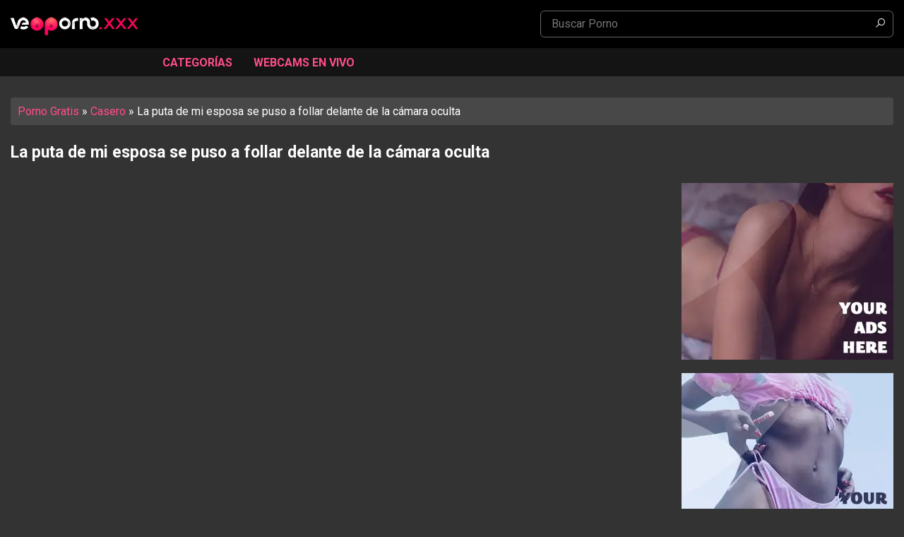

--- FILE ---
content_type: text/html; charset=UTF-8
request_url: https://veoporno.xxx/la-puta-de-mi-esposa-se-puso-a-follar-delante-de-la-camara-oculta/
body_size: 8282
content:
<!doctype html><html lang=es><head><style>img.lazy{min-height:1px}</style><link rel=preload href=https://veoporno.xxx/wp-content/plugins/w3-total-cache/pub/js/lazyload.min.js as=script><meta charset="UTF-8"><meta name="viewport" content="width=device-width, initial-scale=1"><meta name="RATING" content="RTA-5042-1996-1400-1577-RTA"><meta name="google" content="notranslate"><link rel=profile href=https://gmpg.org/xfn/11><link rel="shortcut icon" href=https://veoporno.xxx/wp-content/uploads/2022/04/favicon-veo.png type=image/x-icon><meta name='robots' content='index, follow, max-image-preview:large, max-snippet:-1, max-video-preview:-1'><title>La puta de mi esposa se puso a follar delante de la cámara oculta</title><meta name="description" content="Lo primero que hice cuando mi vecino me contó que sospechaba de que mi mujer me ponía los cuernos, fue poner una cámara oculta en el salón de mi casa. Lo"><link rel=canonical href=https://veoporno.xxx/la-puta-de-mi-esposa-se-puso-a-follar-delante-de-la-camara-oculta/ ><meta property="og:locale" content="es_ES"><meta property="og:type" content="article"><meta property="og:title" content="La puta de mi esposa se puso a follar delante de la cámara oculta"><meta property="og:description" content="Lo primero que hice cuando mi vecino me contó que sospechaba de que mi mujer me ponía los cuernos, fue poner una cámara oculta en el salón de mi casa. Lo"><meta property="og:url" content="https://veoporno.xxx/la-puta-de-mi-esposa-se-puso-a-follar-delante-de-la-camara-oculta/"><meta property="og:site_name" content="Veo Porno XXX"><meta property="article:published_time" content="2023-01-25T12:52:57+00:00"><meta property="article:modified_time" content="2023-01-19T00:34:14+00:00"><meta property="og:image" content="https://veoporno.xxx/wp-content/uploads/2023/01/la-puta-de-mi-esposa-se-puso-a-follar-delante-de-la-camara-oculta.jpg"><meta property="og:image:width" content="320"><meta property="og:image:height" content="180"><meta property="og:image:type" content="image/jpeg"><meta name="author" content="mpiry"><meta name="twitter:card" content="summary_large_image"><meta name="twitter:label1" content="Escrito por"><meta name="twitter:data1" content="mpiry"><meta name="twitter:label2" content="Tiempo de lectura"><meta name="twitter:data2" content="1 minuto"> <script type=application/ld+json class=yoast-schema-graph>{"@context":"https://schema.org","@graph":[{"@type":"Article","@id":"https://veoporno.xxx/la-puta-de-mi-esposa-se-puso-a-follar-delante-de-la-camara-oculta/#article","isPartOf":{"@id":"https://veoporno.xxx/la-puta-de-mi-esposa-se-puso-a-follar-delante-de-la-camara-oculta/"},"author":{"name":"mpiry","@id":"https://veoporno.xxx/#/schema/person/6d58cda89e22a3baeb4377a58ec12702"},"headline":"La puta de mi esposa se puso a follar delante de la cámara oculta","datePublished":"2023-01-25T12:52:57+00:00","dateModified":"2023-01-19T00:34:14+00:00","mainEntityOfPage":{"@id":"https://veoporno.xxx/la-puta-de-mi-esposa-se-puso-a-follar-delante-de-la-camara-oculta/"},"wordCount":176,"commentCount":0,"publisher":{"@id":"https://veoporno.xxx/#organization"},"image":{"@id":"https://veoporno.xxx/la-puta-de-mi-esposa-se-puso-a-follar-delante-de-la-camara-oculta/#primaryimage"},"thumbnailUrl":"https://veoporno.xxx/wp-content/uploads/2023/01/la-puta-de-mi-esposa-se-puso-a-follar-delante-de-la-camara-oculta.jpg","articleSection":["Amateur","Casero","Tetas Naturales"],"inLanguage":"es","potentialAction":[{"@type":"CommentAction","name":"Comment","target":["https://veoporno.xxx/la-puta-de-mi-esposa-se-puso-a-follar-delante-de-la-camara-oculta/#respond"]}]},{"@type":"WebPage","@id":"https://veoporno.xxx/la-puta-de-mi-esposa-se-puso-a-follar-delante-de-la-camara-oculta/","url":"https://veoporno.xxx/la-puta-de-mi-esposa-se-puso-a-follar-delante-de-la-camara-oculta/","name":"La puta de mi esposa se puso a follar delante de la cámara oculta","isPartOf":{"@id":"https://veoporno.xxx/#website"},"primaryImageOfPage":{"@id":"https://veoporno.xxx/la-puta-de-mi-esposa-se-puso-a-follar-delante-de-la-camara-oculta/#primaryimage"},"image":{"@id":"https://veoporno.xxx/la-puta-de-mi-esposa-se-puso-a-follar-delante-de-la-camara-oculta/#primaryimage"},"thumbnailUrl":"https://veoporno.xxx/wp-content/uploads/2023/01/la-puta-de-mi-esposa-se-puso-a-follar-delante-de-la-camara-oculta.jpg","datePublished":"2023-01-25T12:52:57+00:00","dateModified":"2023-01-19T00:34:14+00:00","description":"Lo primero que hice cuando mi vecino me contó que sospechaba de que mi mujer me ponía los cuernos, fue poner una cámara oculta en el salón de mi casa. Lo","breadcrumb":{"@id":"https://veoporno.xxx/la-puta-de-mi-esposa-se-puso-a-follar-delante-de-la-camara-oculta/#breadcrumb"},"inLanguage":"es","potentialAction":[{"@type":"ReadAction","target":["https://veoporno.xxx/la-puta-de-mi-esposa-se-puso-a-follar-delante-de-la-camara-oculta/"]}]},{"@type":"ImageObject","inLanguage":"es","@id":"https://veoporno.xxx/la-puta-de-mi-esposa-se-puso-a-follar-delante-de-la-camara-oculta/#primaryimage","url":"https://veoporno.xxx/wp-content/uploads/2023/01/la-puta-de-mi-esposa-se-puso-a-follar-delante-de-la-camara-oculta.jpg","contentUrl":"https://veoporno.xxx/wp-content/uploads/2023/01/la-puta-de-mi-esposa-se-puso-a-follar-delante-de-la-camara-oculta.jpg","width":320,"height":180,"caption":"La puta de mi esposa se puso a follar delante de la cámara oculta"},{"@type":"BreadcrumbList","@id":"https://veoporno.xxx/la-puta-de-mi-esposa-se-puso-a-follar-delante-de-la-camara-oculta/#breadcrumb","itemListElement":[{"@type":"ListItem","position":1,"name":"Porno Gratis","item":"https://veoporno.xxx/"},{"@type":"ListItem","position":2,"name":"Casero","item":"https://veoporno.xxx/casero/"},{"@type":"ListItem","position":3,"name":"La puta de mi esposa se puso a follar delante de la cámara oculta"}]},{"@type":"WebSite","@id":"https://veoporno.xxx/#website","url":"https://veoporno.xxx/","name":"Veo Porno XXX","description":"","publisher":{"@id":"https://veoporno.xxx/#organization"},"potentialAction":[{"@type":"SearchAction","target":{"@type":"EntryPoint","urlTemplate":"https://veoporno.xxx/?s={search_term_string}"},"query-input":"required name=search_term_string"}],"inLanguage":"es"},{"@type":"Organization","@id":"https://veoporno.xxx/#organization","name":"VeoPorno.XXX","url":"https://veoporno.xxx/","logo":{"@type":"ImageObject","inLanguage":"es","@id":"https://veoporno.xxx/#/schema/logo/image/","url":"https://veoporno.xxx/wp-content/uploads/2022/04/logo-veo.png","contentUrl":"https://veoporno.xxx/wp-content/uploads/2022/04/logo-veo.png","width":200,"height":31,"caption":"VeoPorno.XXX"},"image":{"@id":"https://veoporno.xxx/#/schema/logo/image/"}},{"@type":"Person","@id":"https://veoporno.xxx/#/schema/person/6d58cda89e22a3baeb4377a58ec12702","name":"mpiry","image":{"@type":"ImageObject","inLanguage":"es","@id":"https://veoporno.xxx/#/schema/person/image/","url":"https://secure.gravatar.com/avatar/bc2d776205756d23aa9528426e1779edcf7265aa4219e03bd8f9fd77abc66f1f?s=96&d=mm&r=g","contentUrl":"https://secure.gravatar.com/avatar/bc2d776205756d23aa9528426e1779edcf7265aa4219e03bd8f9fd77abc66f1f?s=96&d=mm&r=g","caption":"mpiry"}}]}</script> <link rel=dns-prefetch href=//fonts.googleapis.com><link rel=alternate type=application/rss+xml title="Veo Porno XXX &raquo; Feed" href=https://veoporno.xxx/feed/ ><link rel=alternate type=application/rss+xml title="Veo Porno XXX &raquo; Feed de los comentarios" href=https://veoporno.xxx/comments/feed/ ><link rel=alternate type=application/rss+xml title="Veo Porno XXX &raquo; Comentario La puta de mi esposa se puso a follar delante de la cámara oculta del feed" href=https://veoporno.xxx/la-puta-de-mi-esposa-se-puso-a-follar-delante-de-la-camara-oculta/feed/ ><link rel=alternate title="oEmbed (JSON)" type=application/json+oembed href="https://veoporno.xxx/wp-json/oembed/1.0/embed?url=https%3A%2F%2Fveoporno.xxx%2Fla-puta-de-mi-esposa-se-puso-a-follar-delante-de-la-camara-oculta%2F"><link rel=alternate title="oEmbed (XML)" type=text/xml+oembed href="https://veoporno.xxx/wp-json/oembed/1.0/embed?url=https%3A%2F%2Fveoporno.xxx%2Fla-puta-de-mi-esposa-se-puso-a-follar-delante-de-la-camara-oculta%2F&#038;format=xml"><style id=wp-img-auto-sizes-contain-inline-css>img:is([sizes=auto i],[sizes^="auto," i]){contain-intrinsic-size:3000px 1500px}</style><style id=wp-block-library-inline-css>/*<![CDATA[*/:root{--wp-block-synced-color:#7a00df;--wp-block-synced-color--rgb:122,0,223;--wp-bound-block-color:var(--wp-block-synced-color);--wp-editor-canvas-background:#ddd;--wp-admin-theme-color:#007cba;--wp-admin-theme-color--rgb:0,124,186;--wp-admin-theme-color-darker-10:#006ba1;--wp-admin-theme-color-darker-10--rgb:0,107,160.5;--wp-admin-theme-color-darker-20:#005a87;--wp-admin-theme-color-darker-20--rgb:0,90,135;--wp-admin-border-width-focus:2px}@media (min-resolution:192dpi){:root{--wp-admin-border-width-focus:1.5px}}.wp-element-button{cursor:pointer}:root .has-very-light-gray-background-color{background-color:#eee}:root .has-very-dark-gray-background-color{background-color:#313131}:root .has-very-light-gray-color{color:#eee}:root .has-very-dark-gray-color{color:#313131}:root .has-vivid-green-cyan-to-vivid-cyan-blue-gradient-background{background:linear-gradient(135deg,#00d084,#0693e3)}:root .has-purple-crush-gradient-background{background:linear-gradient(135deg,#34e2e4,#4721fb 50%,#ab1dfe)}:root .has-hazy-dawn-gradient-background{background:linear-gradient(135deg,#faaca8,#dad0ec)}:root .has-subdued-olive-gradient-background{background:linear-gradient(135deg,#fafae1,#67a671)}:root .has-atomic-cream-gradient-background{background:linear-gradient(135deg,#fdd79a,#004a59)}:root .has-nightshade-gradient-background{background:linear-gradient(135deg,#330968,#31cdcf)}:root .has-midnight-gradient-background{background:linear-gradient(135deg,#020381,#2874fc)}:root{--wp--preset--font-size--normal:16px;--wp--preset--font-size--huge:42px}.has-regular-font-size{font-size:1em}.has-larger-font-size{font-size:2.625em}.has-normal-font-size{font-size:var(--wp--preset--font-size--normal)}.has-huge-font-size{font-size:var(--wp--preset--font-size--huge)}.has-text-align-center{text-align:center}.has-text-align-left{text-align:left}.has-text-align-right{text-align:right}.has-fit-text{white-space:nowrap!important}#end-resizable-editor-section{display:none}.aligncenter{clear:both}.items-justified-left{justify-content:flex-start}.items-justified-center{justify-content:center}.items-justified-right{justify-content:flex-end}.items-justified-space-between{justify-content:space-between}.screen-reader-text{border:0;clip-path:inset(50%);height:1px;margin:-1px;overflow:hidden;padding:0;position:absolute;width:1px;word-wrap:normal!important}.screen-reader-text:focus{background-color:#ddd;clip-path:none;color:#444;display:block;font-size:1em;height:auto;left:5px;line-height:normal;padding:15px
23px 14px;text-decoration:none;top:5px;width:auto;z-index:100000}html :where(.has-border-color){border-style:solid}html :where([style*=border-top-color]){border-top-style:solid}html :where([style*=border-right-color]){border-right-style:solid}html :where([style*=border-bottom-color]){border-bottom-style:solid}html :where([style*=border-left-color]){border-left-style:solid}html :where([style*=border-width]){border-style:solid}html :where([style*=border-top-width]){border-top-style:solid}html :where([style*=border-right-width]){border-right-style:solid}html :where([style*=border-bottom-width]){border-bottom-style:solid}html :where([style*=border-left-width]){border-left-style:solid}html :where(img[class*=wp-image-]){height:auto;max-width:100%}:where(figure){margin:0
0 1em}html :where(.is-position-sticky){--wp-admin--admin-bar--position-offset:var(--wp-admin--admin-bar--height,0px)}@media screen and (max-width:600px){html:where(.is-position-sticky){--wp-admin--admin-bar--position-offset:0px}}/*]]>*/</style><style id=global-styles-inline-css>/*<![CDATA[*/:root{--wp--preset--aspect-ratio--square:1;--wp--preset--aspect-ratio--4-3:4/3;--wp--preset--aspect-ratio--3-4:3/4;--wp--preset--aspect-ratio--3-2:3/2;--wp--preset--aspect-ratio--2-3:2/3;--wp--preset--aspect-ratio--16-9:16/9;--wp--preset--aspect-ratio--9-16:9/16;--wp--preset--color--black:#000;--wp--preset--color--cyan-bluish-gray:#abb8c3;--wp--preset--color--white:#fff;--wp--preset--color--pale-pink:#f78da7;--wp--preset--color--vivid-red:#cf2e2e;--wp--preset--color--luminous-vivid-orange:#ff6900;--wp--preset--color--luminous-vivid-amber:#fcb900;--wp--preset--color--light-green-cyan:#7bdcb5;--wp--preset--color--vivid-green-cyan:#00d084;--wp--preset--color--pale-cyan-blue:#8ed1fc;--wp--preset--color--vivid-cyan-blue:#0693e3;--wp--preset--color--vivid-purple:#9b51e0;--wp--preset--gradient--vivid-cyan-blue-to-vivid-purple:linear-gradient(135deg,rgb(6,147,227) 0%,rgb(155,81,224) 100%);--wp--preset--gradient--light-green-cyan-to-vivid-green-cyan:linear-gradient(135deg,rgb(122,220,180) 0%,rgb(0,208,130) 100%);--wp--preset--gradient--luminous-vivid-amber-to-luminous-vivid-orange:linear-gradient(135deg,rgb(252,185,0) 0%,rgb(255,105,0) 100%);--wp--preset--gradient--luminous-vivid-orange-to-vivid-red:linear-gradient(135deg,rgb(255,105,0) 0%,rgb(207,46,46) 100%);--wp--preset--gradient--very-light-gray-to-cyan-bluish-gray:linear-gradient(135deg,rgb(238,238,238) 0%,rgb(169,184,195) 100%);--wp--preset--gradient--cool-to-warm-spectrum:linear-gradient(135deg,rgb(74,234,220) 0%,rgb(151,120,209) 20%,rgb(207,42,186) 40%,rgb(238,44,130) 60%,rgb(251,105,98) 80%,rgb(254,248,76) 100%);--wp--preset--gradient--blush-light-purple:linear-gradient(135deg,rgb(255,206,236) 0%,rgb(152,150,240) 100%);--wp--preset--gradient--blush-bordeaux:linear-gradient(135deg,rgb(254,205,165) 0%,rgb(254,45,45) 50%,rgb(107,0,62) 100%);--wp--preset--gradient--luminous-dusk:linear-gradient(135deg,rgb(255,203,112) 0%,rgb(199,81,192) 50%,rgb(65,88,208) 100%);--wp--preset--gradient--pale-ocean:linear-gradient(135deg,rgb(255,245,203) 0%,rgb(182,227,212) 50%,rgb(51,167,181) 100%);--wp--preset--gradient--electric-grass:linear-gradient(135deg,rgb(202,248,128) 0%,rgb(113,206,126) 100%);--wp--preset--gradient--midnight:linear-gradient(135deg,rgb(2,3,129) 0%,rgb(40,116,252) 100%);--wp--preset--font-size--small:13px;--wp--preset--font-size--medium:20px;--wp--preset--font-size--large:36px;--wp--preset--font-size--x-large:42px;--wp--preset--spacing--20:0.44rem;--wp--preset--spacing--30:0.67rem;--wp--preset--spacing--40:1rem;--wp--preset--spacing--50:1.5rem;--wp--preset--spacing--60:2.25rem;--wp--preset--spacing--70:3.38rem;--wp--preset--spacing--80:5.06rem;--wp--preset--shadow--natural:6px 6px 9px rgba(0, 0, 0, 0.2);--wp--preset--shadow--deep:12px 12px 50px rgba(0, 0, 0, 0.4);--wp--preset--shadow--sharp:6px 6px 0px rgba(0, 0, 0, 0.2);--wp--preset--shadow--outlined:6px 6px 0px -3px rgb(255, 255, 255), 6px 6px rgb(0, 0, 0);--wp--preset--shadow--crisp:6px 6px 0px rgb(0, 0, 0)}:where(.is-layout-flex){gap:0.5em}:where(.is-layout-grid){gap:0.5em}body .is-layout-flex{display:flex}.is-layout-flex{flex-wrap:wrap;align-items:center}.is-layout-flex>:is(*,div){margin:0}body .is-layout-grid{display:grid}.is-layout-grid>:is(*,div){margin:0}:where(.wp-block-columns.is-layout-flex){gap:2em}:where(.wp-block-columns.is-layout-grid){gap:2em}:where(.wp-block-post-template.is-layout-flex){gap:1.25em}:where(.wp-block-post-template.is-layout-grid){gap:1.25em}.has-black-color{color:var(--wp--preset--color--black) !important}.has-cyan-bluish-gray-color{color:var(--wp--preset--color--cyan-bluish-gray) !important}.has-white-color{color:var(--wp--preset--color--white) !important}.has-pale-pink-color{color:var(--wp--preset--color--pale-pink) !important}.has-vivid-red-color{color:var(--wp--preset--color--vivid-red) !important}.has-luminous-vivid-orange-color{color:var(--wp--preset--color--luminous-vivid-orange) !important}.has-luminous-vivid-amber-color{color:var(--wp--preset--color--luminous-vivid-amber) !important}.has-light-green-cyan-color{color:var(--wp--preset--color--light-green-cyan) !important}.has-vivid-green-cyan-color{color:var(--wp--preset--color--vivid-green-cyan) !important}.has-pale-cyan-blue-color{color:var(--wp--preset--color--pale-cyan-blue) !important}.has-vivid-cyan-blue-color{color:var(--wp--preset--color--vivid-cyan-blue) !important}.has-vivid-purple-color{color:var(--wp--preset--color--vivid-purple) !important}.has-black-background-color{background-color:var(--wp--preset--color--black) !important}.has-cyan-bluish-gray-background-color{background-color:var(--wp--preset--color--cyan-bluish-gray) !important}.has-white-background-color{background-color:var(--wp--preset--color--white) !important}.has-pale-pink-background-color{background-color:var(--wp--preset--color--pale-pink) !important}.has-vivid-red-background-color{background-color:var(--wp--preset--color--vivid-red) !important}.has-luminous-vivid-orange-background-color{background-color:var(--wp--preset--color--luminous-vivid-orange) !important}.has-luminous-vivid-amber-background-color{background-color:var(--wp--preset--color--luminous-vivid-amber) !important}.has-light-green-cyan-background-color{background-color:var(--wp--preset--color--light-green-cyan) !important}.has-vivid-green-cyan-background-color{background-color:var(--wp--preset--color--vivid-green-cyan) !important}.has-pale-cyan-blue-background-color{background-color:var(--wp--preset--color--pale-cyan-blue) !important}.has-vivid-cyan-blue-background-color{background-color:var(--wp--preset--color--vivid-cyan-blue) !important}.has-vivid-purple-background-color{background-color:var(--wp--preset--color--vivid-purple) !important}.has-black-border-color{border-color:var(--wp--preset--color--black) !important}.has-cyan-bluish-gray-border-color{border-color:var(--wp--preset--color--cyan-bluish-gray) !important}.has-white-border-color{border-color:var(--wp--preset--color--white) !important}.has-pale-pink-border-color{border-color:var(--wp--preset--color--pale-pink) !important}.has-vivid-red-border-color{border-color:var(--wp--preset--color--vivid-red) !important}.has-luminous-vivid-orange-border-color{border-color:var(--wp--preset--color--luminous-vivid-orange) !important}.has-luminous-vivid-amber-border-color{border-color:var(--wp--preset--color--luminous-vivid-amber) !important}.has-light-green-cyan-border-color{border-color:var(--wp--preset--color--light-green-cyan) !important}.has-vivid-green-cyan-border-color{border-color:var(--wp--preset--color--vivid-green-cyan) !important}.has-pale-cyan-blue-border-color{border-color:var(--wp--preset--color--pale-cyan-blue) !important}.has-vivid-cyan-blue-border-color{border-color:var(--wp--preset--color--vivid-cyan-blue) !important}.has-vivid-purple-border-color{border-color:var(--wp--preset--color--vivid-purple) !important}.has-vivid-cyan-blue-to-vivid-purple-gradient-background{background:var(--wp--preset--gradient--vivid-cyan-blue-to-vivid-purple) !important}.has-light-green-cyan-to-vivid-green-cyan-gradient-background{background:var(--wp--preset--gradient--light-green-cyan-to-vivid-green-cyan) !important}.has-luminous-vivid-amber-to-luminous-vivid-orange-gradient-background{background:var(--wp--preset--gradient--luminous-vivid-amber-to-luminous-vivid-orange) !important}.has-luminous-vivid-orange-to-vivid-red-gradient-background{background:var(--wp--preset--gradient--luminous-vivid-orange-to-vivid-red) !important}.has-very-light-gray-to-cyan-bluish-gray-gradient-background{background:var(--wp--preset--gradient--very-light-gray-to-cyan-bluish-gray) !important}.has-cool-to-warm-spectrum-gradient-background{background:var(--wp--preset--gradient--cool-to-warm-spectrum) !important}.has-blush-light-purple-gradient-background{background:var(--wp--preset--gradient--blush-light-purple) !important}.has-blush-bordeaux-gradient-background{background:var(--wp--preset--gradient--blush-bordeaux) !important}.has-luminous-dusk-gradient-background{background:var(--wp--preset--gradient--luminous-dusk) !important}.has-pale-ocean-gradient-background{background:var(--wp--preset--gradient--pale-ocean) !important}.has-electric-grass-gradient-background{background:var(--wp--preset--gradient--electric-grass) !important}.has-midnight-gradient-background{background:var(--wp--preset--gradient--midnight) !important}.has-small-font-size{font-size:var(--wp--preset--font-size--small) !important}.has-medium-font-size{font-size:var(--wp--preset--font-size--medium) !important}.has-large-font-size{font-size:var(--wp--preset--font-size--large) !important}.has-x-large-font-size{font-size:var(--wp--preset--font-size--x-large) !important}/*]]>*/</style><style id=classic-theme-styles-inline-css>/*! This file is auto-generated */
.wp-block-button__link{color:#fff;background-color:#32373c;border-radius:9999px;box-shadow:none;text-decoration:none;padding:calc(.667em + 2px) calc(1.333em + 2px);font-size:1.125em}.wp-block-file__button{background:#32373c;color:#fff;text-decoration:none}</style><link rel=stylesheet id=latamthemes-fonts-css href='https://fonts.googleapis.com/css?family=Roboto%3A400%2C700&#038;subset=latin%2Clatin-ext' type=text/css media=all><link rel=stylesheet href=https://veoporno.xxx/wp-content/cache/minify/8d262.css media=all><link rel=https://api.w.org/ href=https://veoporno.xxx/wp-json/ ><link rel=alternate title=JSON type=application/json href=https://veoporno.xxx/wp-json/wp/v2/posts/4475><link rel=shortlink href='https://veoporno.xxx/?p=4475'> <style>body,html,.titled,.page-title,.home-text,.post-title{color:#fff}a{color:#ff4e89}a:hover, .home-text a, .footer-links li a, .tag-box a, .nav-bar li a.home-icon:before, .item-title:before, .thumb-item:hover .item-title a, .thumb-item:hover .item-title{color:#ff4e89}.list-cats li
a{border-color:#ff4e89}.paginate a.page-numbers:hover{background-color:#ff4e89}.brand-right li a, .header-search .search-field, .header-search .search-submit{color:#fff}.nav-bar li
a{color:#ff4e89}.site-footer{color:#666}</style></head><body class="wp-singular post-template-default single single-post postid-4475 single-format-standard wp-embed-responsive wp-theme-veoporno"><div id=page><header id=masthead class=site-header><div class=brand-bar><div class=container> <a title="Veo Porno XXX" href=https://veoporno.xxx/ class=logo> <picture> <source type=image/webp data-srcset=https://veoporno.xxx/wp-content/uploads/2022/04/logo-veo.png.webp> <img class=lazy src="data:image/svg+xml,%3Csvg%20xmlns='http://www.w3.org/2000/svg'%20viewBox='0%200%201%201'%3E%3C/svg%3E" data-src=https://veoporno.xxx/wp-content/uploads/2022/04/logo-veo.png alt="Veo Porno XXX"> </picture></a><ul class=brand-right> <li class=header-search><form role=search method=get class=search-form action=https://veoporno.xxx/ > <input type=search class=search-field placeholder="Buscar Porno" value name=s title=Buscar:> <button type=submit class=search-submit value=Buscar /></button></form> </li></ul></div></div><div id=nav><div class=container><ul class=nav-bar id=TopNav> <li id=menu-item-15 class="menu-item menu-item-type-post_type menu-item-object-page menu-item-15"><a href=https://veoporno.xxx/categorias/ >Categorías</a></li> <li id=menu-item-6522 class="menu-item menu-item-type-custom menu-item-object-custom menu-item-6522"><a target=_blank href=https://www.placercams.com/ >Webcams en Vivo</a></li> <li class=dash-button><a href=javascript:void(0); class=icon onclick=myFunction()>&#9776;</a></li></ul></div></div></header><section id=primary class=content-area><main id=main class=site-main><div class=container><span id=breadcrumbs class=yoast-bread><span><span><a href=https://veoporno.xxx/ >Porno Gratis</a></span> » <span><a href=https://veoporno.xxx/casero/ >Casero</a></span> » <span class=breadcrumb_last aria-current=page>La puta de mi esposa se puso a follar delante de la cámara oculta</span></span></span></div><div id=post-4475 class="post-4475 post type-post status-publish format-standard has-post-thumbnail hentry category-amateur category-casero category-tetas-naturales"><div class=entry-header><div class=container><h1 class="post-title">La puta de mi esposa se puso a follar delante de la cámara oculta</h1></div></div><div class=single-content><div class=container><div class=single-videobox><div class=vide-content><div class=video_block><p><iframe sandbox="allow-same-origin allow-scripts" src=https://www.xvideos.com/embedframe/53235053 frameborder=0 width=510 height=400 scrolling=no allowfullscreen=allowfullscreen></iframe></p></div><div class=video-content><div class=video-desc><p>Lo primero que hice cuando mi vecino me contó que sospechaba de que mi mujer me ponía los cuernos, fue poner una cámara oculta en el salón de mi casa. Lo único que me interesaba era saber si hacía entrar a algún hombre. El solo hecho de que me lo ocultara sería prueba suficiente de que me estaba engañando. Al día siguiente, comprobé irrefutablemente la versión del vecino. No solo vi como la guarra entraba a casa con un chaval, sino también cómo se la follaba. La muy puta se desnudó y se puso a follar delante de la cámara. Cómo si supiera que estaría mirándola, se puso de rodillas a mamarle la polla y dejó que le llenara la cara y la boca de leche. Si me habré sentido cornudo que a mí, en diez años de casados, jamás me dejó hacerle eso.</p></div><div class="tag-box the-cat"><a href=https://veoporno.xxx/amateur/ rel="category tag">Amateur</a>, <a href=https://veoporno.xxx/casero/ rel="category tag">Casero</a>, <a href=https://veoporno.xxx/tetas-naturales/ rel="category tag">Tetas Naturales</a></div></div></div><div class=single-sidebar><div class=side-item><picture> <source type=image/webp data-srcset=https://veoporno.xxx/wp-content/themes/veoporno/images/ads1.jpg.webp> <img class=lazy src="data:image/svg+xml,%3Csvg%20xmlns='http://www.w3.org/2000/svg'%20viewBox='0%200%201%201'%3E%3C/svg%3E" data-src=https://veoporno.xxx/wp-content/themes/veoporno/images/ads1.jpg alt> </picture></div><div class=side-item><picture> <source type=image/webp data-srcset=https://veoporno.xxx/wp-content/themes/veoporno/images/ads2.jpg.webp> <img class=lazy src="data:image/svg+xml,%3Csvg%20xmlns='http://www.w3.org/2000/svg'%20viewBox='0%200%201%201'%3E%3C/svg%3E" data-src=https://veoporno.xxx/wp-content/themes/veoporno/images/ads2.jpg alt> </picture></div><div class=side-item><picture> <source type=image/webp data-srcset=https://veoporno.xxx/wp-content/themes/veoporno/images/ads3.jpg.webp> <img class=lazy src="data:image/svg+xml,%3Csvg%20xmlns='http://www.w3.org/2000/svg'%20viewBox='0%200%201%201'%3E%3C/svg%3E" data-src=https://veoporno.xxx/wp-content/themes/veoporno/images/ads3.jpg alt> </picture></div></div></div></div></div></div><div class=single-related><div class=container><div class=title-box><div class=container><span class="titled trending orange">Vídeos porno similares</span></div></div><div class=thumbs-container><div class=thumb-item><div class=thumb-image> <a href=https://veoporno.xxx/skye-young-le-ofrece-el-culo-a-su-cunado-leo-dee/ title="Skye Young le ofrece el culo a su cuñado Leo Dee"> <picture> <source type=image/webp data-srcset=https://veoporno.xxx/wp-content/uploads/2024/04/skye-young-le-ofrece-el-culo-a-su-cunado-leo-dee.jpg.webp> <img class=lazy src="data:image/svg+xml,%3Csvg%20xmlns='http://www.w3.org/2000/svg'%20viewBox='0%200%20320%20180'%3E%3C/svg%3E" data-src=https://veoporno.xxx/wp-content/uploads/2024/04/skye-young-le-ofrece-el-culo-a-su-cunado-leo-dee.jpg alt="Skye Young le ofrece el culo a su cuñado Leo Dee"> </picture></a> <span class=time-desc>11:19 min</span></div><div class="item-title clearfix"> <a href=https://veoporno.xxx/skye-young-le-ofrece-el-culo-a-su-cunado-leo-dee/ title="Skye Young le ofrece el culo a su cuñado Leo Dee" target=_blank rel=bookmark>Skye Young le ofrece el culo a su cuñado Leo Dee</a></div></div><div class=thumb-item><div class=thumb-image> <a href=https://veoporno.xxx/acepte-que-mi-novia-latina-trajera-al-amigo-a-dormir-y-se-la-follo-en-mi-cama/ title="Acepté que mi novia latina trajera al amigo a dormir y se la folló en mi cama"> <picture> <source type=image/webp data-srcset=https://veoporno.xxx/wp-content/uploads/2023/03/acepte-que-mi-novia-latina-trajera-al-amigo-a-dormir-y-se-la-follo-en-mi-cama.jpg.webp> <img class=lazy src="data:image/svg+xml,%3Csvg%20xmlns='http://www.w3.org/2000/svg'%20viewBox='0%200%20319%20180'%3E%3C/svg%3E" data-src=https://veoporno.xxx/wp-content/uploads/2023/03/acepte-que-mi-novia-latina-trajera-al-amigo-a-dormir-y-se-la-follo-en-mi-cama.jpg alt="Acepté que mi novia latina trajera al amigo a dormir y se la folló en mi cama"> </picture></a> <span class=time-desc>18:19 min</span></div><div class="item-title clearfix"> <a href=https://veoporno.xxx/acepte-que-mi-novia-latina-trajera-al-amigo-a-dormir-y-se-la-follo-en-mi-cama/ title="Acepté que mi novia latina trajera al amigo a dormir y se la folló en mi cama" target=_blank rel=bookmark>Acepté que mi novia latina trajera al amigo a dormir y se la folló en mi cama</a></div></div><div class=thumb-item><div class=thumb-image> <a href=https://veoporno.xxx/la-fotografa-seduce-a-la-chica-del-bar-y-se-la-folla-en-los-servicios/ title="La fotógrafa seduce a la chica del bar y se la folla en los servicios"> <picture> <source type=image/webp data-srcset=https://veoporno.xxx/wp-content/uploads/2024/04/la-fotografa-seduce-a-la-chica-del-bar-y-se-la-folla-en-los-servicios.jpg.webp> <img class=lazy src="data:image/svg+xml,%3Csvg%20xmlns='http://www.w3.org/2000/svg'%20viewBox='0%200%20320%20180'%3E%3C/svg%3E" data-src=https://veoporno.xxx/wp-content/uploads/2024/04/la-fotografa-seduce-a-la-chica-del-bar-y-se-la-folla-en-los-servicios.jpg alt="La fotógrafa seduce a la chica del bar y se la folla en los servicios"> </picture></a> <span class=time-desc>16:10 min</span></div><div class="item-title clearfix"> <a href=https://veoporno.xxx/la-fotografa-seduce-a-la-chica-del-bar-y-se-la-folla-en-los-servicios/ title="La fotógrafa seduce a la chica del bar y se la folla en los servicios" target=_blank rel=bookmark>La fotógrafa seduce a la chica del bar y se la folla en los servicios</a></div></div><div class=thumb-item><div class=thumb-image> <a href=https://veoporno.xxx/ashley-rosi-te-come-la-polla-pero-si-dejas-que-te-comparta-la-leche/ title="Ashley Rosi te come la polla pero si dejas que te comparta la leche"> <picture> <source type=image/webp data-srcset=https://veoporno.xxx/wp-content/uploads/2024/02/ashley-rosi-te-come-la-polla-pero-si-dejas-que-te-comparta-la-leche.jpg.webp> <img class=lazy src="data:image/svg+xml,%3Csvg%20xmlns='http://www.w3.org/2000/svg'%20viewBox='0%200%20320%20180'%3E%3C/svg%3E" data-src=https://veoporno.xxx/wp-content/uploads/2024/02/ashley-rosi-te-come-la-polla-pero-si-dejas-que-te-comparta-la-leche.jpg alt="Ashley Rosi te come la polla pero si dejas que te comparta la leche"> </picture></a> <span class=time-desc>07:29 min</span></div><div class="item-title clearfix"> <a href=https://veoporno.xxx/ashley-rosi-te-come-la-polla-pero-si-dejas-que-te-comparta-la-leche/ title="Ashley Rosi te come la polla pero si dejas que te comparta la leche" target=_blank rel=bookmark>Ashley Rosi te come la polla pero si dejas que te comparta la leche</a></div></div><div class=thumb-item><div class=thumb-image> <a href=https://veoporno.xxx/mi-amiga-latina-vino-a-jugar-al-billar-y-le-meti-mi-palo/ title="Mi amiga latina vino a jugar al billar y le metí mi palo"> <picture> <source type=image/webp data-srcset=https://veoporno.xxx/wp-content/uploads/2024/02/mi-amiga-latina-vino-a-jugar-al-billar-y-le-meti-mi-palo.jpg.webp> <img class=lazy src="data:image/svg+xml,%3Csvg%20xmlns='http://www.w3.org/2000/svg'%20viewBox='0%200%20320%20180'%3E%3C/svg%3E" data-src=https://veoporno.xxx/wp-content/uploads/2024/02/mi-amiga-latina-vino-a-jugar-al-billar-y-le-meti-mi-palo.jpg alt="Mi amiga latina vino a jugar al billar y le metí mi palo"> </picture></a> <span class=time-desc>18:13 min</span></div><div class="item-title clearfix"> <a href=https://veoporno.xxx/mi-amiga-latina-vino-a-jugar-al-billar-y-le-meti-mi-palo/ title="Mi amiga latina vino a jugar al billar y le metí mi palo" target=_blank rel=bookmark>Mi amiga latina vino a jugar al billar y le metí mi palo</a></div></div><div class=thumb-item><div class=thumb-image> <a href=https://veoporno.xxx/jimena-lago-graba-su-primer-video-para-puta-locura/ title="Jimena Lago graba su primer video para Puta Locura"> <picture> <source type=image/webp data-srcset=https://veoporno.xxx/wp-content/uploads/2023/01/jimena-lago-graba-su-primer-video-para-puta-locura.jpg.webp> <img class=lazy src="data:image/svg+xml,%3Csvg%20xmlns='http://www.w3.org/2000/svg'%20viewBox='0%200%20320%20180'%3E%3C/svg%3E" data-src=https://veoporno.xxx/wp-content/uploads/2023/01/jimena-lago-graba-su-primer-video-para-puta-locura.jpg alt="Jimena Lago graba su primer video para Puta Locura"> </picture></a> <span class=time-desc>29:20 min</span></div><div class="item-title clearfix"> <a href=https://veoporno.xxx/jimena-lago-graba-su-primer-video-para-puta-locura/ title="Jimena Lago graba su primer video para Puta Locura" target=_blank rel=bookmark>Jimena Lago graba su primer video para Puta Locura</a></div></div><div class=thumb-item><div class=thumb-image> <a href=https://veoporno.xxx/me-quede-a-solas-con-mi-cunada-y-me-rogo-que-me-la-follara/ title="Me quedé a solas con mi cuñada y me rogó que me la follara"> <picture> <source type=image/webp data-srcset=https://veoporno.xxx/wp-content/uploads/2023/05/me-quede-a-solas-con-mi-cunada-y-me-rogo-que-me-la-follara.jpg.webp> <img class=lazy src="data:image/svg+xml,%3Csvg%20xmlns='http://www.w3.org/2000/svg'%20viewBox='0%200%20320%20180'%3E%3C/svg%3E" data-src=https://veoporno.xxx/wp-content/uploads/2023/05/me-quede-a-solas-con-mi-cunada-y-me-rogo-que-me-la-follara.jpg alt="Me quedé a solas con mi cuñada y me rogó que me la follara"> </picture></a> <span class=time-desc>09:30 min</span></div><div class="item-title clearfix"> <a href=https://veoporno.xxx/me-quede-a-solas-con-mi-cunada-y-me-rogo-que-me-la-follara/ title="Me quedé a solas con mi cuñada y me rogó que me la follara" target=_blank rel=bookmark>Me quedé a solas con mi cuñada y me rogó que me la follara</a></div></div><div class=thumb-item><div class=thumb-image> <a href=https://veoporno.xxx/bailey-base-cabalga-la-polla-del-novio-mientras-conduce-por-la-carretera/ title="Bailey Base cabalga la polla del novio mientras conduce por la carretera"> <picture> <source type=image/webp data-srcset=https://veoporno.xxx/wp-content/uploads/2024/08/bailey-base-cabalga-la-polla-del-novio-mientras-conduce-por-la-carretera.jpg.webp> <img class=lazy src="data:image/svg+xml,%3Csvg%20xmlns='http://www.w3.org/2000/svg'%20viewBox='0%200%20320%20180'%3E%3C/svg%3E" data-src=https://veoporno.xxx/wp-content/uploads/2024/08/bailey-base-cabalga-la-polla-del-novio-mientras-conduce-por-la-carretera.jpg alt="Bailey Base cabalga la polla del novio mientras conduce por la carretera"> </picture></a> <span class=time-desc>13:49 min</span></div><div class="item-title clearfix"> <a href=https://veoporno.xxx/bailey-base-cabalga-la-polla-del-novio-mientras-conduce-por-la-carretera/ title="Bailey Base cabalga la polla del novio mientras conduce por la carretera" target=_blank rel=bookmark>Bailey Base cabalga la polla del novio mientras conduce por la carretera</a></div></div></div></div></div></main></section><footer id=footer class=site-footer><div class=container><div class=footer-left><ul class=footer-links> <li id=menu-item-34 class="menu-item menu-item-type-post_type menu-item-object-page menu-item-34"><a rel=nofollow href=https://veoporno.xxx/aviso-legal/ >Aviso Legal con LSSI</a></li> <li id=menu-item-35 class="menu-item menu-item-type-post_type menu-item-object-page menu-item-35"><a rel=nofollow href=https://veoporno.xxx/politica-de-privacidad/ >Política de Privacidad</a></li> <li id=menu-item-36 class="menu-item menu-item-type-post_type menu-item-object-page menu-item-36"><a rel=nofollow href=https://veoporno.xxx/2257-statement/ >2257 Statement</a></li> <li id=menu-item-37 class="menu-item menu-item-type-post_type menu-item-object-page menu-item-37"><a rel=nofollow href=https://veoporno.xxx/contacto/ >Contacto</a></li> <li id=menu-item-38 class="menu-item menu-item-type-post_type menu-item-object-page menu-item-38"><a rel=nofollow href=https://veoporno.xxx/cookies/ >Uso de Cookies</a></li> <li id=menu-item-39 class="menu-item menu-item-type-custom menu-item-object-custom menu-item-39"><a target=_blank href=https://veoporno.xxx/sitemap_index.xml>Mapa del Sitio</a></li></ul> <span>&copy; <strong>Veo Porno XXX</strong></span></div><div class=footer-right> <a href=https://veoporno.xxx/ rel=nofollow> <picture> <source type=image/webp data-srcset=https://veoporno.xxx/wp-content/uploads/2022/04/logo-veo.png.webp> <img class=lazy src="data:image/svg+xml,%3Csvg%20xmlns='http://www.w3.org/2000/svg'%20viewBox='0%200%201%201'%3E%3C/svg%3E" data-src=https://veoporno.xxx/wp-content/uploads/2022/04/logo-veo.png alt="Veo Porno XXX"> </picture></a></div></div></footer></div> <script>function myFunction() {
  var x = document.getElementById("TopNav");
  if (x.className === "nav-bar") {
    x.className += " responsive";
  } else {
    x.className = "nav-bar";
  }
}</script>  <script async src="https://www.googletagmanager.com/gtag/js?id=G-0Z5J0H9JG4"></script> <script>window.dataLayer = window.dataLayer || [];
  function gtag(){dataLayer.push(arguments);}
  gtag('js', new Date());

  gtag('config', 'G-0Z5J0H9JG4');</script> <script type=speculationrules>{"prefetch":[{"source":"document","where":{"and":[{"href_matches":"/*"},{"not":{"href_matches":["/wp-*.php","/wp-admin/*","/wp-content/uploads/*","/wp-content/*","/wp-content/plugins/*","/wp-content/themes/veoporno/*","/*\\?(.+)"]}},{"not":{"selector_matches":"a[rel~=\"nofollow\"]"}},{"not":{"selector_matches":".no-prefetch, .no-prefetch a"}}]},"eagerness":"conservative"}]}</script> <script src=https://veoporno.xxx/wp-content/cache/minify/69faf.js></script> <script>window.w3tc_lazyload=1,window.lazyLoadOptions={elements_selector:".lazy",callback_loaded:function(t){var e;try{e=new CustomEvent("w3tc_lazyload_loaded",{detail:{e:t}})}catch(a){(e=document.createEvent("CustomEvent")).initCustomEvent("w3tc_lazyload_loaded",!1,!1,{e:t})}window.dispatchEvent(e)}}</script><script async src=https://veoporno.xxx/wp-content/cache/minify/1615d.js></script> <script defer src="https://static.cloudflareinsights.com/beacon.min.js/vcd15cbe7772f49c399c6a5babf22c1241717689176015" integrity="sha512-ZpsOmlRQV6y907TI0dKBHq9Md29nnaEIPlkf84rnaERnq6zvWvPUqr2ft8M1aS28oN72PdrCzSjY4U6VaAw1EQ==" data-cf-beacon='{"version":"2024.11.0","token":"1a8e3820dfbe4457a9dadfb46251632f","r":1,"server_timing":{"name":{"cfCacheStatus":true,"cfEdge":true,"cfExtPri":true,"cfL4":true,"cfOrigin":true,"cfSpeedBrain":true},"location_startswith":null}}' crossorigin="anonymous"></script>
</body></html>

--- FILE ---
content_type: text/css; charset=utf-8
request_url: https://veoporno.xxx/wp-content/cache/minify/8d262.css
body_size: 3329
content:
html{line-height:1.15;-webkit-text-size-adjust:100%;-webkit-font-smoothing:antialiased;-moz-osx-font-smoothing:grayscale}body{margin:0}main{display:block}h1{font-size:2em;margin:.67em 0}hr{box-sizing:content-box;height:0;overflow:visible}pre{font-family:monospace,monospace;font-size:1em}a{background-color:transparent}abbr[title]{border-bottom:none;text-decoration:underline;text-decoration:underline dotted}b,strong{font-weight:bolder}code,kbd,samp{font-family:monospace,monospace;font-size:1em}small{font-size:80%}sub,sup{font-size:75%;line-height:0;position:relative;vertical-align:baseline}sub{bottom:-.25em}sup{top:-.5em}img{border-style:none}button,input,optgroup,select,textarea{font-family:inherit;font-size:100%;line-height:1.15;margin:0}button,input{overflow:visible}button,select{text-transform:none}button,[type="button"],[type="reset"],[type="submit"]{-webkit-appearance:button}button::-moz-focus-inner,[type="button"]::-moz-focus-inner,[type="reset"]::-moz-focus-inner,[type="submit"]::-moz-focus-inner{border-style:none;padding:0}button:-moz-focusring,[type="button"]:-moz-focusring,[type="reset"]:-moz-focusring,[type="submit"]:-moz-focusring{outline:1px
dotted ButtonText}fieldset{padding:.35em .75em .625em}legend{box-sizing:border-box;color:inherit;display:table;max-width:100%;padding:0;white-space:normal}progress{vertical-align:baseline}textarea{overflow:auto}[type="checkbox"],[type="radio"]{box-sizing:border-box;padding:0}[type="number"]::-webkit-inner-spin-button,[type="number"]::-webkit-outer-spin-button{height:auto}[type="search"]{-webkit-appearance:textfield;outline-offset:-2px}[type="search"]::-webkit-search-decoration{-webkit-appearance:none}::-webkit-file-upload-button{-webkit-appearance:button;font:inherit}details{display:block}summary{display:list-item}template{display:none}[hidden]{display:none}body,html{height:100%;background:#333;font:400 16px 'Roboto', sans-serif;text-rendering:optimizeLegibility;color:#444}a{font-weight:400;color:#666;outline:0;border:0;text-decoration:none;-moz-transition:opacity .2s ease-out, border .2s ease-out, color .1s ease-out;-o-transition:opacity .2s ease-out, border .2s ease-out, color .1s ease-out;-webkit-transition:opacity .2s ease-out, border .2s ease-out, color .1s ease-out;transition:opacity .2s ease-out, border .2s ease-out, color .1s ease-out}a:hover, .home-text a, .footer-links li a, .tag-box
a{color:#FF9800}.clearfix::after,.container::after,.thumbs-container::after{content:'';display:table;clear:both}.clear{clear:both}@font-face{font-family:'Line Awesome';font-style:normal;font-weight:900;font-display:auto;src:url("/wp-content/themes/veoporno/fonts/la-solid-900.eot");src:url("/wp-content/themes/veoporno/fonts/la-solid-900.eot?#iefix") format("embedded-opentype"), url("/wp-content/themes/veoporno/fonts/la-solid-900.woff2") format("woff2"), url("/wp-content/themes/veoporno/fonts/la-solid-900.woff") format("woff"), url("/wp-content/themes/veoporno/fonts/la-solid-900.ttf") format("truetype"), url("/wp-content/themes/veoporno/fonts/la-solid-900.svg#lineawesome") format("svg")}.search-submit:before, .home-icon:before, .menu-item-has-children a:after, .trending:before, .item-title:before, .home-text h2:before,.play-circle:before,.info-right:before,.the-cat:before,.the-tag:before{-moz-osx-font-smoothing:grayscale;-webkit-font-smoothing:antialiased;font-family:'Line Awesome';display:inline-block;font-style:normal;font-variant:normal;text-rendering:auto;line-height:1}.search-submit:before{content:"\f002"}.home-icon:before{content:"\f015"}.trending:before{content:"\f7e4"}.item-title:before{content:"\f03d"}.home-text h2:before{content:"\f075"}.play-circle:before{content:"\f144"}.info-right:before{content:"\f008"}.the-cat:before{content:"\f07b"}.the-tag:before{content:"\f02c"}.nav-bar>li.menu-item-has-children>a:after{margin-left:5px;content:"\f0d7";font-weight:900}.site-header{margin:0
0 30px 0;padding:0}.brand-bar{width:100%;height:68px;background:#000;box-sizing:border-box}.logo{padding:19px
0 17px 0;float:left}.logo:hover{opacity:.7}.brand-right{margin:0;padding:0;list-style:none;float:right}.brand-right
li{margin:15px
0 0 15px;float:left}.brand-right li
a{margin-top:3px;padding:8px
18px;font-size:14px;text-transform:uppercase;font-weight:700;background:#121212;color:#666;border-radius:6px;display:block}.brand-right li a:hover{background-color:#222}.brand-right
ul{display:none}.header-search .search-form{position:relative;float:left}.header-search .search-field{padding:0
45px 0 15px;width:500px;height:38px;line-height:38px;color:#666;box-sizing:border-box !important;border-radius:6px;background:#000;border:1px
solid #666;float:left}.header-search .search-field:focus{outline:none;background-color:#222}.header-search .search-submit{position:absolute;top:0;right:0;width:38px;height:38px;text-align:center;color:#666;background:transparent;border-radius:0 6px 6px 0;border:0;cursor:pointer;float:left}#nav{width:100%;height:40px;background:#141414}.nav-bar{margin:0;padding:0;list-style:none;float:left}.nav-bar
li{position:relative;float:left}.nav-bar li
a{padding:11px
15px 10px 15px;font-size:16px;text-transform:uppercase;font-weight:700;display:block}.nav-bar li a.home-icon:before{font-size:18px;color:#FF9800}.nav-bar
ul{display:none;position:absolute;top:40px;padding:0;left:0px;width:180px;background:#000;list-style:none;border-radius:8px;z-index:10}.nav-bar>li:hover>ul{display:block}.nav-bar ul
li{width:100%;border-bottom:1px solid #121212}.nav-bar ul li:last-child{border-bottom:0px}.nav-bar ul li
a{font-size:14px}.nav-bar ul
ul{display:none}.dash-button{display:none}.title-box{margin:0
0 25px 0;width:100%;float:left}.titled,.page-title{font-size:19px;text-transform:uppercase;color:#999;font-weight:700;float:left}.orange:before{margin-right:5px;font-size:23px}.container{margin:0
auto;padding:0
15px;box-sizing:border-box;max-width:1290px}.thumbs-container{margin:0
0 30px 0;padding:0}.thumb-item{position:relative;margin:0
5px 10px;width:calc(100% / 4 - 10px);float:left}.thumb-image{position:relative;padding:56.25% 0 0}.thumb-image
img{position:absolute;top:0;left:0;width:100%;height:100%}.item-title{position:relative;margin:0;padding:0
8px;width:100%;height:36px;line-height:36px;font-size:14px;color:#fff;text-align:left;box-sizing:border-box;background:#141414}.item-title
a{white-space:nowrap;overflow:hidden;text-overflow:ellipsis;color:#fff;display:block}.item-title:before{padding:8px
5px 0 0;font-size:18px;color:#ff9800;float:left}.thumb-item:hover .item-title
a{color:#FF9800}.thumb-item:hover .item-title{color:#FF9800}.info-right{position:absolute;top:0;right:10px;height:36px;line-height:36px;color:#999;z-index:2}.info-right:before{font-size:18px;line-height:34px !important;margin-right:5px;float:left}.imglarge
a{width:100%;height:100% !important;display:block}.imglarge
img{width:100%;height:100% !important}.time-desc{position:absolute;bottom:10px;right:10px;padding:5px
8px;font-size:10px;color:#fff;box-sizing:border-box;border-radius:20px;background:rgba(0,0,0,.3);float:left}.home-text{margin-bottom:30px;padding:0
30px 15px 30px;width:100%;color:#ccc;background:rgba(255,255,255,0.1);box-sizing:border-box;border-radius:4px;float:left}.home-text h2:before{margin-right:10px}.home-list-categories
.titled{margin-bottom:20px;width:100%;float:left}.list-cats{margin:0;padding:0;width:100%;list-style:none;float:left}.list-cats
li{position:relative;margin:0
10px 10px;width:calc(100% / 5 - 20px);float:left}.list-cats li
a{padding:0
0 0 10px;height:40px;line-height:40px;background-color:rgba(0,0,0,0.1);border-left:2px solid #FF9800;display:block}.list-cats li a:hover{background-color:rgba(0,0,0,0.3)}.cat-counter{position:absolute;top:10px;right:10px;padding:0
6px;font-size:10px;color:#ccc;background:#444;height:20px;line-height:20px;border-radius:10px;float:left}.entry-header,.single-content{margin-bottom:30px;width:100%;float:left}.post-title{margin:0;padding:0;font-size:23px !important;color:#ccc}.single-videobox{display:flex;flex:1}.vide-content{flex:1;padding-right:30px}.video-content{width:100%;color:#999;background:#111;float:left}.video-desc{padding:15px
20px 0 20px;width:100%;font-size:14px;box-sizing:border-box;float:left}.tag-box{margin:0
0 1px 0;padding:15px
20px;width:100%;box-sizing:border-box;float:left}.the-cat{background:rgba(255,255,255,.2)}.the-tag:before,.the-cat:before{margin-right:10px}.the-tag{background:rgba(255,255,255,.1)}.single-sidebar{flex:0 0 300px}.video_block{position:relative;padding-bottom:56.25%;height:0;overflow:hidden}.video_block iframe, .video_block object, .video_block embed, .video_block
video{position:absolute;top:0;left:0;width:100%;height:100%}.side-item{margin-bottom:15px;width:100%;float:left}.single-page{margin:0
0 30px 0;padding:20px
30px 0 30px;width:100%;background:rgba(255,255,255,0.1);box-sizing:border-box;border-radius:6px;float:left}.custompage-header{margin:0
0 25px 0;width:100%;border-bottom:1px solid rgba(255,255,255,0.3);float:left}.custompage-title{margin:0
0 15px 0;padding:0;float:left;color:#fff}.custompage-content{padding:0
20px;width:100%;box-sizing:border-box;float:left}.yoast-bread{margin:0
0 25px 0;padding:10px
10px;width:100%;box-sizing:border-box;background:rgba(255,255,255,0.1);border-radius:4px;float:left}.not-found,.category-desc{margin:0
0 30px 0;padding:30px
50px;width:100%;color:#ccc;background:#515151;border-radius:8px;box-sizing:border-box;float:left}.page-header{margin:0
0 20px 0;width:100%;float:left}.page-title{margin:0;padding:0}.category-desc{padding:10px
30px}.multi-box,.home-list-categories{margin-bottom:25px;width:100%;text-align:center;color:#CCC;box-sizing:border-box;float:left}.multi-box
img{width:auto;height:auto;max-width:100%}.multi-box .side-item{width:25%;text-align:center;float:left}.home-list-categories{text-align:left}.site-footer{padding:40px
0;width:100%;background:#000;box-sizing:border-box;float:left}.footer-left{float:left}.footer-right{padding-top:10px;float:right}.footer-links{margin:0;padding:0;list-style:none;display:block}.footer-links
li{margin:0
10px 10px 0;float:left}.footer-links li:after{content:"|"}.footer-links li
a{margin-right:10px}.footer-links li:last-child:after{display:none}.paginate{margin-bottom:30px;width:100%;text-align:center;float:left}.page-numbers{width:50px;height:50px;line-height:50px;font-size:18px;font-weight:700;color:#fff;background:#666;border-radius:50px;display:inline-block}span.page-numbers{background-color:#111}.paginate
a.next{padding:0
15px;width:auto;border-radius:6px}.paginate a.page-numbers:hover{color:#fff;background-color:#FF9800}.entry-content
img{margin:0
0 20px}.alignleft,img.alignleft{margin-right:1.5em;display:inline;float:left}.alignright,img.alignright{margin-left:1.5em;display:inline;float:right}.aligncenter,img.aligncenter{margin-right:auto;margin-left:auto;display:block;clear:both}.wp-caption{position:relative;margin:0
auto 20px;padding:0!important;width:100%!important;background:#000;font-size:13px}.wp-caption
img{border:0
none;padding:0;margin:0;width:100%;height:auto}.wp-caption p.wp-caption-text{position:absolute;bottom:0;left:0;margin:0;padding:10px
2%;width:96%;color:#fff;text-align:right;background:rgba(0,0,0,0.7);display:block}.wp-smiley{margin:0!important;max-height:1em}blockquote.left{margin-right:20px;text-align:right;margin-left:0;width:33%;float:left}blockquote.right{margin-left:20px;text-align:left;margin-right:0;width:33%;float:right}.gallery{margin:0
-1.1666667% 1.75em}.gallery-item{display:inline-block;max-width:33.33%;padding:0
1.1400652% 2.2801304%;text-align:center;vertical-align:top;width:100%}.gallery-columns-1 .gallery-item{max-width:100%}.gallery-columns-2 .gallery-item{max-width:50%}.gallery-columns-4 .gallery-item{max-width:25%}.gallery-columns-5 .gallery-item{max-width:20%}.gallery-columns-6 .gallery-item{max-width:16.66%}.gallery-columns-7 .gallery-item{max-width:14.28%}.gallery-columns-8 .gallery-item{max-width:12.5%}.gallery-columns-9 .gallery-item{max-width:11.11%}.gallery-icon
img{margin:0
auto}.gallery-caption{color:#686868;display:block;font-size:13px;font-size:.8125rem;font-style:italic;line-height:1.6153846154;padding-top:.5384615385em}.gallery-columns-6 .gallery-caption,.gallery-columns-7 .gallery-caption,.gallery-columns-8 .gallery-caption,.gallery-columns-9 .gallery-caption{display:none}@media only screen and (max-width: 1024px){.multi-box .side-item{width:33.3333%}.multi-box .side-item:nth-of-type(4){display:none}.list-cats
li{width:calc(100% / 4 - 20px)}}@media only screen and (max-width: 980px){.home-text{font-size:14px}.home-text
h2{font-size:20px}.thumb-item{width:calc(100% / 3 - 10px)}.brand-bar{height:auto;text-align:center;min-height:68px}.logo{float:none;display:inline-block;padding:19px
0 0 0;margin-bottom:20px}.brand-right{margin:0
0 15px 0;padding:0;width:100%;float:left}.brand-right
li{display:none}.brand-right li.header-search{display:block;margin:0;padding:0;width:100%;box-sizing:border-box}.header-search, .header-search .search-form{margin:0;width:100%;box-sizing:border-box}.header-search .search-field{width:100%;box-sizing:border-box !important}}@media only screen and (max-width: 760px){.list-cats
li{width:calc(100% / 3 - 20px)}.multi-box .side-item{width:50%}.multi-box .side-item:nth-of-type(4){display:block}.page-numbers{width:40px;height:40px;line-height:40px;font-size:16px;border-radius:30px}.single-videobox{flex-direction:column}.single-sidebar{flex:1}.vide-content{padding:0;margin-bottom:30px}.single-sidebar .side-item{width:50%;text-align:center;float:left}.single-sidebar .side-item:nth-of-type(3){display:none !important}#nav{height:auto}.nav-bar
li{display:none}.nav-bar.responsive{width:100%}.nav-bar.responsive
li{float:none;width:100%;display:block;text-align:left}.nav-bar.responsive li
a{display:block}.nav-bar.responsive
ul{position:relative;top:auto;padding:0;left:auto;width:100%;border-radius:0}.dash-button{position:absolute !important;top:5px !important;left:10px !important;display:block !important}.dash-button
.icon{font-size:22px}}@media only screen and (max-width: 640px){.thumb-item{width:calc(100% / 2 - 10px)}.list-cats
li{width:calc(100% / 2 - 20px)}.info-right{position:absolute;top:-35px;right:5px;padding:5px
12px;height:auto;line-height:140%;color:#999;background:#000;border-radius:30px;z-index:2}.info-right:before{font-size:18px;line-height:100% !important;margin-right:5px;float:left}}@media only screen and (max-width: 480px){.container{padding:0
5px}.multi-box .side-item{width:100%}.footer-left{width:100;padding:0
10px 20px 10px;box-sizing:border-box}.footer-right{width:100%;text-align:center}.single-sidebar .side-item{width:100%}}@media only screen and (max-width: 360px){.thumb-item{width:calc(100% / 1 - 10px)}.list-cats
li{width:calc(100% / 1 - 20px)}.home-text{padding:0
15px 15px 15px}.category-desc{padding:10px
15px;font-size:14px}.page-numbers{margin-bottom:10px}}